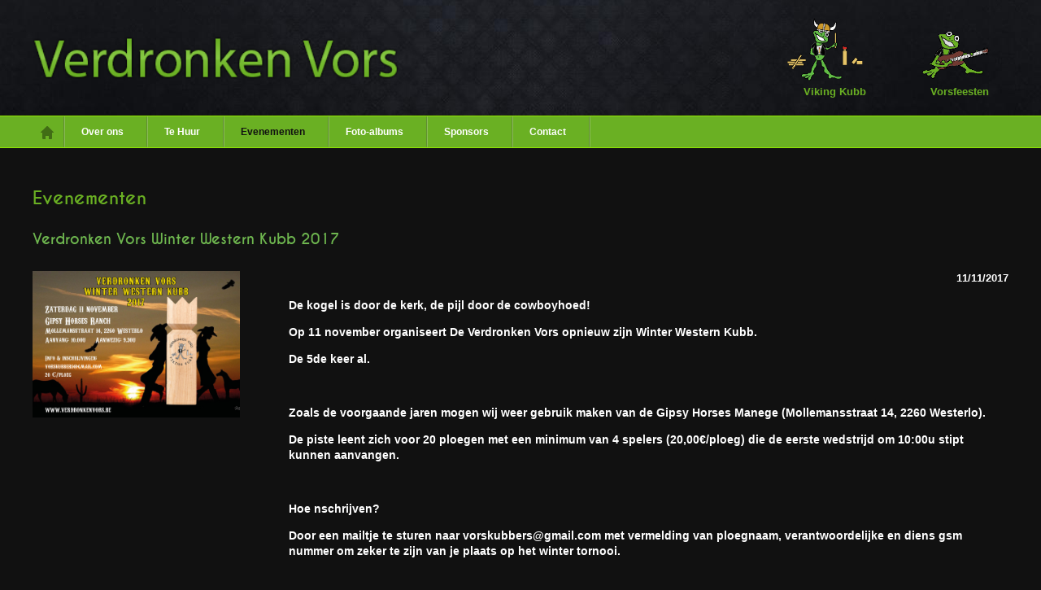

--- FILE ---
content_type: text/html; charset=UTF-8
request_url: https://verdronkenvors.be/evenementen/kubb&id=31?id=25
body_size: 2504
content:
<!DOCTYPE html>
<html lang="nl" dir="ltr">
<head>
	<meta charset="utf-8">
	<title>Verdronken Vors</title>
	<base href="https://verdronkenvors.be/" target="_self">
	<meta name="google-site-verification" content="JmLEeB9L3uNom-yyAjbBJ4EcFgmy_KsjGSnSzKlvtRY" />
	<meta name="viewport" content="width=device-width, initial-scale=1.0">
	<meta name="Description" content="De “Verdronken Vors” is een vereniging van kubbers en organisatoren van de Vorsfeesten, met als doelstelling: Mensen die zich wensen te ontspannen, bij elkaar brengen. We vestigen ons verhaal te Heist-Goor.">
	<link href="https://verdronkenvors.be/assets/css/main.css" rel="stylesheet" type="text/css" media="all">
	<link href="https://verdronkenvors.be/assets/css/mediaqueries.css" rel="stylesheet" type="text/css" media="all">
	<script src="https://ajax.googleapis.com/ajax/libs/jquery/1.11.2/jquery.min.js"></script>
	<script src="//ajax.googleapis.com/ajax/libs/jqueryui/1.10.3/jquery-ui.min.js"></script>
	<script>jQuery(document).ready(function($){ $('img').removeAttr('width height'); });</script>
	<script src="https://verdronkenvors.be/assets/js/responsiveslides.js-v1.53/responsiveslides.min.js"></script>
	<script src="https://verdronkenvors.be/assets/js/jquery-mobilemenu.min.js"></script>
	<!--[if lt IE 9]>
		<link href="https://verdronkenvors.be/assets/css/ie/ie8.css" rel="stylesheet" type="text/css" media="all">
		<script src="https://verdronkenvors.be/assets/js/ie/css3-mediaqueries.min.js"></script>
		<script src="https://verdronkenvors.be/assets/js/ie/html5shiv.min.js"></script>
	<![endif]-->
</head>
<body class="" >
<div class="wrapper row1">
  <header id="header" class="full_width clear">
    <hgroup>
      <h1 class="logo"><a href="https://verdronkenvors.be/"><img src="images/logo.png" alt="Verdronken Vors"></a></h1>
    </hgroup>
    <div id="header-contact">
      <nav id="headnav">
		<ul class="clear">
		  <li ><a class="iconized" href="https://verdronkenvors.be/evenementen/kubb" title="Viking Kubb"><img src="images/verdronkenvors-be_vikingkubb-kikker.png" alt="Viking Kubb">Viking Kubb</a></li>
		  <li ><a class="iconized" href="https://verdronkenvors.be/evenementen/vorsfeesten" title="Vorsfeesten"><img src="images/verdronkenvors-be_vorsfeesten-kikker.png" alt="Viking Kubb">Vorsfeesten</a></li>
		</ul>
	  </nav>
    </div>
  </header>
</div>



<div class="wrapper row2">
  <nav id="topnav">
    <ul class="clear">
      <li ><a class="home" href="https://verdronkenvors.be/home" title="Homepagina">Home</a></li>
      <li ><a href="https://verdronkenvors.be/overons" title="Over ons">Over ons</a></li>
      <li ><a href="https://verdronkenvors.be/tehuur" title="Te Huur">Te Huur</a></li>
      <li class="active "><a href="https://verdronkenvors.be/evenementen" title="Evenementen">Evenementen</a></li>
	  <li ><a href="https://verdronkenvors.be/fotos" title="Foto-albums">Foto-albums</a></li>
    <li ><a href="https://verdronkenvors.be/sponsors" title="Foto-albums">Sponsors</a></li>
	  <!--<li ><a href="https://verdronkenvors.be/links" title="Links">Links</a></li>-->
      <li ><a href="https://verdronkenvors.be/contact" title="Contacteer ons">Contact</a></li>
    </ul>
  </nav>
</div><!-- content -->
<div class="wrapper row3">
  <div id="container">
    <div class="full_width first">
        <h1>Evenementen</h1>
		<style>
		.fbeventlink {
			text-align: right;
		}
		</style>
		<div class="wrapper"><div class="blog clear"><h3><a href="https://verdronkenvors.be/evenementen/kubb&id=31/kubb?id=25">Verdronken Vors Winter Western Kubb 2017</a></h3><div class="date"><strong>11/11/2017<strong></div><div class="one_quarter first"><a href="https://verdronkenvors.be/evenementen/kubb&id=31?id=25"><img src="https://verdronkenvors.be/upload/evenementen/25.jpg" alt="25.jpg" class="preview" /></a></div><p></p><div class="three_quarter content"><p class="MsoNormal">De kogel is door de kerk, de pijl door de cowboyhoed!</p>

<p class="MsoNormal">Op 11 november organiseert De Verdronken Vors opnieuw zijn
Winter Western Kubb.</p>

<p class="MsoNormal">De 5de keer al.<o:p></o:p></p>

<p class="MsoNormal"><o:p>&nbsp;</o:p></p>

<p class="MsoNormal">Zoals de voorgaande jaren mogen wij weer gebruik maken van
de Gipsy Horses Manege (Mollemansstraat 14, 2260 Westerlo).</p>

<p class="MsoNormal">De piste leent zich voor 20 ploegen met een minimum van 4
spelers (20,00€/ploeg) die de eerste wedstrijd om 10:00u stipt kunnen aanvangen.<o:p></o:p></p>

<p class="MsoNormal"><o:p>&nbsp;</o:p></p>

<p class="MsoNormal">Hoe nschrijven?<o:p></o:p></p>

<p class="MsoNormal">Door een mailtje te sturen naar vorskubbers@gmail.com met
vermelding van ploegnaam, verantwoordelijke en diens gsm nummer om zeker te
zijn van je plaats op het winter tornooi. <o:p></o:p></p>

<p class="MsoNormal"><o:p>&nbsp;</o:p></p>

<p class="MsoNormal">Poets de sporen en revolvers op tot ze blinken, oefen je beste
'howdy' en recht alvast de rug voor dé westerntoss!</p><p class="fbeventlink"><a href="http://facebook.com/events/1544564385579997/" target="_blank">Kom je? Laat het ons weten via Facebook! <img src="https://verdronkenvors.be/images/icons/fbcalendar.png" alt=""></a></p></div></div></div>	</div>

    <div class="clear"></div> 
  </div>
</div><!-- Footer -->
<footer class="wrapper footer1">
	<div id="footer-contact" class="clear">
		<p>Verdronken Vors VZW</p>
	</div>
</footer>
<footer class="wrapper footer2">
  <div id="copyright" class="clear">
    <p>Supported by <a href="https://kenne.be/" alt="Ken Verhaegen" target="_blank">Kenne</a></p>
  </div>
</footer><script src="https://verdronkenvors.be/assets/js/custom.js"></script>
<script>
	jQuery(function($) {
		$('.content a').attr('target', '_blank');
	});
	(function(i,s,o,g,r,a,m){i['GoogleAnalyticsObject']=r;i[r]=i[r]||function(){
	(i[r].q=i[r].q||[]).push(arguments)},i[r].l=1*new Date();a=s.createElement(o),
	m=s.getElementsByTagName(o)[0];a.async=1;a.src=g;m.parentNode.insertBefore(a,m)
	})(window,document,'script','//www.google-analytics.com/analytics.js','ga');
	ga('create', 'UA-22961567-11', 'verdronkenvors.be');
	ga('send', 'pageview');
</script>
</body>
</html><?
db_close();

--- FILE ---
content_type: text/css
request_url: https://verdronkenvors.be/assets/css/layout.css
body_size: 12398
content:
html{overflow-y:scroll;}

body{margin:0; padding:0; font-size:14px; color:#f0f0f0; background-color:#111;}
body.boxed{color:#f0f0f0; background-color:#111;}

.justify{text-align:justify;}
.bold{font-weight:bold;}
.center{text-align:center;}
.right{text-align:right;}
.uppercase{text-transform:uppercase;}
.hidden{display:none;}

.clear{display:block; clear:both;}
.clear:after{display:block; visibility:hidden; height:0; clear:both; font-size:0; content:"";}

a{color:#6eb64f; outline:none; text-decoration:none;}

.fl_left{float:left;}
.fl_right{float:right;}

img{width:auto; max-width:100%; height:auto; margin:0; padding:0; border:none; line-height:normal; vertical-align:middle;}
.boxholder{padding:9px; border:1px solid #6eb64f;}
.imgl{float:left; margin:0 15px 10px 0; clear:left;}
.imgr{float:right; margin:0 0 10px 15px; clear:right;}

/*----------------------------------------------HTML 5 Overrides-------------------------------------*/

address, article, aside, figcaption, figure, footer, header, hgroup, nav, section{display:block; margin:0; padding:0;}

/*----------------------------------------------Responsive Videos-------------------------------------*/

.video{display:block; position:relative; width:100%; height:0; margin:0; padding:0 0 56.25% 0; /* using a 16:9 aspect ratio, the height is 56.25% of the width (9/16=0.5625) */}
.video iframe{display:block; position:absolute; width:100%; height:100%; margin:0; padding:0;}

/* ----------------------------------------------Wrapper-------------------------------------*/

div.wrapper, .wrapper100{display:block; width:100%; margin:0; padding:0; text-align:left; word-wrap:break-word;}

.row1 {
border-bottom: 1px solid #91e700; background-color:#000; background-image:url("images/header_bg.jpg");background-position: center center; background-repeat: repeat;}
.row1 a{color:#C0BAB6;}
.row2{color:#ddd; background-color:#6ab023; border-bottom:1px solid #91e700;}
.row3{color:#fff; background-color:#111;}
.row4, .row4 a{color:#919191; background-color:#232323;}
.row5{color:#666666; background-color:#000; border-bottom:1px solid #E5E4E3;border-top:1px solid #E5E4E3;}



/*----------------------------------------------Generalise-------------------------------------*/

body{font-family:Arial, Helvetica, sans-serif;}

h1, h2, h3, h4, h5, h6{ color:#6ab023; margin:0 0 30px 0; font-size:1.6em; font-family:"CaviarDreamsBold", Arial, Helvetica, sans-serif; font-weight:normal; line-height:normal;}

h2 {font-size: 1.4em;}
h3 {font-size: 1.3em;}
h4 {font-size: 1.2em;}
h5 {font-size: 1.1em;}
h6 {font-size: 1em;}

address{margin:10px 0; font-style:normal;}

nav ul{margin:0; padding:0; list-style:none;}

#header, #topnav, #intro, #container, #footer, #copyright{margin:0 auto;}

/*----------------------------------------------Header-------------------------------------*/

#header{padding:20px 0;}

#header hgroup{display:block; float:left; width:auto; clear:right;}
#header hgroup h1, #header hgroup h2{margin:0; font-weight:normal; text-transform:none;}
#header hgroup h1{font-size:2em;}
#header hgroup h2{font-size:1em;}

#header #header-contact {display:block; float:right; width:auto; clear:right;}
#header #header-contact ul{margin-top:0px;}
#header #header-contact li{display:inline; display: inline-block; margin:0 0 0 15px; padding:0 0 0 15px;text-align: center;}
#header #header-contact li a img {display:block; margin:0 auto 5px 0; padding:0 0 0 0; width: 80%;}
#header #header-contact li a {font-size: 90%; text-align: center; display: block; width: 100%; font-weight: bold;}
#header #header-contact li a span { text-align: center; display: block; width: 100%;}
#header #header-contact li:first-child{margin:0; padding:0; border:none;}

#header #header-contact li a.iconized { color: #6ab023; width: 120px; padding-top: 0px; background-position: center top; background-repeat: no-repeat; -webkit-transition: color  200ms ease-in-out;
		-moz-transition: color  200ms ease-in-out;
        -ms-transition: color  200ms ease-in-out;
        -o-transition: color  200ms ease-in-out;
		transition: color  200ms ease-in-out;}
#header #header-contact li a.webmail { background-image: url('images/icons/topmenu_webmail.png'); }
#header #header-contact li a.helpdesk { background-image: url('images/icons/topmenu_helpdesk.png'); }
#header #header-contact li a.contact { background-image: url('images/icons/topmenu_contact.png'); }
#header #header-contact li a.iconized:hover,#header #header-contact li a.iconized:focus { background-position: center -100px; color: #fff; }



/*----------------------------------------------Content Area-------------------------------------*/

#container{padding:50px 0; clear:both; font-size:1em; line-height:1.4em;}
#container section{margin-bottom:50px;}
#container section.last{margin-bottom:0;}

.emphasise, #container .emphasise{font-size:2.8em; line-height:1.4em;}

.font-small, #container .font-small{font-size:1em;}
.font-medium, #container .font-medium{font-size:1.2em;}
.font-large, #container .font-large{font-size:1.4em;}
.font-xl, #container .xl-large{font-size:4em; line-height:1.2em;}
.font-xxl, #container .xxl-large{font-size:6em; font-weight:normal; line-height:1.2em;}

/* Sidebar */

.sidebar aside{line-height:1.2em;}
.sidebar aside h2{margin-bottom:10px; padding-bottom:8px; border-bottom:5px solid #E8E8E8; font-size:1.4em;}
.sidebar aside ul.nospace li{margin-top:20px;}

/*----------------------------------------------Footer-------------------------------------*/

#footer{padding:30px 0;}
#footer .footer_title{font-size:1.2em; margin-bottom:40px; padding-bottom:10px; border-bottom:1px solid #919191;}
#footer div{margin-bottom:0;}
#footer .tweet-container li{margin-top:18px; padding-top:18px; border-top:1px solid #333333;}
#footer .tweet-container li:first-child{margin-top:0; padding-top:0; border-top:none;}
#footer .tweet-container li .tweet_time{font-size:.8em;}

#footer #ft_gallery.spacing li{margin-bottom:15px;}

#footer form label{display:block; width:100%; margin:0 0 18px 0;}
#footer form label input{margin-top:5px;}
#footer form label input, #footer form textarea{color:#FFFFFF; background-color:#333333; border-color:#666666;}
#footer form textarea{height:120px;}


.footer1 {
	border-top: 1px solid #6ab023;
	border-bottom: 1px solid #6ab023;
	background-color: #1d1d1d;
	text-align: center;font-weight: bold;
	font-variant: small-caps;
}
.footer2 {
	text-align: center;
	padding: 0px 0;
	box-shadow: 0 2px 3px rgba(0, 0, 0, 0.1) inset;
	background-color: #111;
	font-weight: bold;
	font-size: 12px;
	line-height: 30px;
	font-family: "Trebuchet MS", sans-serif;
	color: #999;
	text-shadow: rgba(0, 0, 0, 0.5) 1px 1px 1px;
	font-weight: bold;
}
#footer-contact {display:block; width:auto; clear:right; height: 30px;}
#footer-contact ul{margin-top:0px;}
#footer-contact li{display:inline; margin:0 0 0 15px; padding:0 0 0 15px; border-left:1px solid #C0BAB6;}
#footer-contact li:first-child{margin:0; padding:0; border:none;}


/*----------------------------------------------Copyright-------------------------------------*/

#infof{padding:20px 0; font-size:.85em;}
#copyright{padding:15px 0; font-size:.85em;}
#copyright p{margin:0; padding:0;}

#banners {
	text-align: center;
}

#banners a {
	opacity: 0.6;
}
#banners a:hover, #banners a:focus {
	opacity: 1;
}
#banners img {
	height: 80px;
}

/*----------------------------------------------------------------------------------------*/
/*-----------------------------------------Navigation-------------------------------------*/
/*----------------------------------------------------------------------------------------*/

/* Top Navigation */

#topnav{padding:0; color:#4d4d4d; background-color:#6ab023; clear:both; word-wrap:normal; white-space:nowrap;}
#topnav ul{margin:0; padding:0; list-style:none; text-transform:none; font-size:12px;}
#topnav ul ul{z-index:9999; position:absolute; width:150px; text-transform:none;left: -10px; }
#topnav ul ul ul, #topnav ul ul ul ul{left:150px; top:0;}
#topnav ul:first-child li:last-child > ul{right:0;}
#topnav ul:first-child > li:last-child li > ul{left:-150px;}
#topnav li{position:relative; display:block; float:left; margin:0 0 0 0; padding:0 10px 0 10px; background-image:url("images/breads.png"); background-position: 100% center; background-repeat:no-repeat;}
#topnav li:first-child{}
#topnav li:hover, #topnav li:hover {background-color:#6ab023;}
#topnav ul:first-child li:last-child{margin-right:0;}
#topnav li li{width:100%; margin:0;background-image:none;}
#topnav li a{display:block; padding:12px 20px 12px 10px;
	-webkit-transition: color 300ms ease-in-out;
		-moz-transition: color 300ms ease-in-out;
        -ms-transition: color 300ms ease-in-out;
        -o-transition: color 300ms ease-in-out;
		transition: color 300ms ease-in-out;
}
#topnav li a.home{width: 20px; padding: 12px 0px 12px 0px; text-indent: -99999px; background-image:url("images/home-icon.png");background-position: left 12px, right center; background-repeat: no-repeat;}
#topnav li a.home:hover, #topnav li a.home:focus {background-position: left -56px, right center;}
#topnav li li a{display:block; margin:0; padding:12px 20px;}
#topnav ul ul{display:none;}
#topnav ul li:hover > ul{display:block;}
#topnav a{color:#fff; background-color:#6ab023; font-weight:bold;}
#topnav li li a, #topnav li.active li a{color:#6ab023; background:#fff; font-weight:normal;border-left: 1px solid #ddd;border-right: 1px solid #ddd;border-bottom: 1px solid #ddd;}
#topnav li.active a, #topnav a:hover{color:#111; background-color:#6ab023;}
#topnav ul li li:hover > a{color:#000; background-color:#fff;}
#topnav li li:first-child{border-top: 1px solid #ddd;}
#topnav li a.drop, #topnav li.active a.drop{padding-left:15px; background-image:url("images/dropdown_side.gif"); background-position:5px center; background-repeat:no-repeat;}

/* Top navigation for smaller resolutions */

#topnav form{display:block; height:30px; margin:0 auto; padding:5px 0 15px;}
#topnav form select{display:block; width:100%; padding:8px; color:#111; background-color:#E5E4E3; border:1px solid #E5E4E3; cursor:pointer; outline:none;border-bottom:1px solid #E5E4E3;border-top:1px solid #E5E4E3;}
#topnav form select option{display:block; margin:10px; padding:0; cursor:pointer; outline:none; border:none;}

/* Sidebar Navigation */

.sidebar aside nav{display:block; width:100%; margin-bottom:30px;}
.sidebar aside nav ul{margin:0; padding:0; list-style:none;}
.sidebar aside nav li{margin:0 0 3px 0; padding:0;}
.sidebar aside nav a{display:block; margin:0; padding:5px 10px 5px 20px; color:#666666; background-color:inherit; background:url("images/orange_file.gif") no-repeat 10px center; text-decoration:none; border-bottom:1px dotted #666666;}
.sidebar aside nav a:hover{color:#FF9900; background-color:inherit;}
.sidebar aside nav ul ul a{background:url("images/black_file.gif") no-repeat;}
.sidebar aside nav ul ul a{padding-left:40px; background-position:30px center;}
.sidebar aside nav ul ul ul a{padding-left:50px; background-position:40px center;}
.sidebar aside nav ul ul ul ul a{padding-left:60px; background-position:50px center;}
.sidebar aside nav ul ul ul ul ul a{padding-left:70px; background-position:60px center;}

/* Pagination */

.pagination{display:block; width:100%; text-align:center; clear:both; line-height:normal;}
.pagination ul{margin:0; padding:0; list-style:none;}
.pagination li{display:inline;}
.pagination strong{font-weight:normal;}
.pagination .next{margin:0;}
.pagination a, .pagination .current strong, .pagination .splitter strong{display:inline-block; padding:5px 10px; margin:1px 2px;}
.pagination a:first-child{margin-left:0;}
.pagination a{border:1px solid #DFDFDF;}

/* Footer Navigation */

.footer_nav{margin:0; padding:0;}
.footer_nav ul li{margin-top:12px; padding-top:12px; border-top:1px solid #333333;}
.footer_nav ul li:first-child{margin-top:0; padding-top:0; border-top:none;}


h1.logo {
	padding: 25px 0;
}

h1.logo img {
	width: 450px;
}


#map_canvas {
	display:block;
	height: 320px;
	color: #111;
	overflow: hidden;
	position: relative;
	border-bottom: 2px solid #eee;
}

--- FILE ---
content_type: text/css
request_url: https://verdronkenvors.be/assets/css/framework.css
body_size: 5832
content:
.one_half, 
.one_third, .two_third, 
.one_quarter, .two_quarter, .three_quarter, 
.one_fifth, .two_fifth, .three_fifth, .four_fifth, 
.one_sixth, .two_sixth, .three_sixth, .four_sixth, .five_sixth{display:inline; float:left; margin:0 0 0 5%; list-style:none;}

.one_half:first-child, 
.one_third:first-child, .two_third:first-child, 
.one_quarter:first-child, .two_quarter:first-child, .three_quarter:first-child, 
.one_fifth:first-child, .two_fifth:first-child, .three_fifth:first-child, .four_fifth:first-child, 
.one_sixth:first-child, .two_sixth:first-child, .three_sixth:first-child, .four_sixth:first-child, .five_sixth:first-child{margin-left:0;}

.first{clear:left;}
.first, .nogutter{margin-left:0;}

.full_width{display:block; width:100%; clear:both;}

body.boxed .wrapper{max-width:90%; padding:0 1.6%; margin:0 auto;}

/*----------------------------------------------Half Grid-------------------------------------*/

/*
.one_half{width:570px;} => 570 � 1200 = 0.475 * 100 = 47.5
*/

.one_half{width:47.5%;}

/*
.one_half.nogutter{width:600px;} => 600 � 1200 = 0.5 * 100 = 50
*/

.one_half.nogutter{width:50%;}

/*----------------------------------------------Third Grid-------------------------------------*/

/*
.one_third{width:360px;} => 360 � 1200 = 0.3 * 100 = 30
.two_third{width:780px} => 780 � 1200 = 0.65 * 100 = 65
*/

.one_third{width:30%;}
.two_third{width:65%;}

/*
.one_third.nogutter{width:400px;} => 400 � 1200 = 0.3333333 * 100 = 33.33333
.two_third.nogutter * .one_third.nogutter => 2 * 33.33333 = 66.66666
*/

.one_third.nogutter{width:33.33333%;}
.two_third.nogutter{width:66.66666%;}


/*----------------------------------------------Quarter Grid-------------------------------------*/

/*
.one_quarter{width:255px;} => 255 � 1200 = 0.2125 * 100 = 21.25
.two_quarter{width:570px} => 570 � 1200 = 0.475 * 100 = 47.5
.three_quarter{width:885px} => 885 � 1200 = 0.7375 * 100 = 73.75
*/

.one_quarter{width:21.25%;}
.two_quarter{width:47.5%;} /* Same as one_half */
.three_quarter{width:73.75%;}

/*
.one_quarter.nogutter{width:300px;} => 300 � 1200 = 0.25 * 100 = 25
.two_quarter.nogutter * .one_quarter.nogutter => 2 * 25 = 50
.three_quarter.nogutter * .one_quarter.nogutter => 3 * 25 = 75
*/

.one_quarter.nogutter{width:25%;}
.two_quarter.nogutter{width:50%;}
.three_quarter.nogutter{width:75%;}


/*----------------------------------------------Fifth Grid-------------------------------------*/

/*
.one_fifth{width:192px;} => 192 � 1200 = 0.16 * 100 = 16
.two_fifth{width:444px} => 444 � 1200 = 0.37 * 100 = 37
.three_fifth{width:696px} => 696 � 1200 = 0.58 * 100 = 58
.four_fifth{width:948px} => 948 � 1200 = 0.79 * 100 = 79
*/

.one_fifth{width:16%;}
.two_fifth{width:37%;}
.three_fifth{width:58%;}
.four_fifth{width:79%;}

/*
.one_fifth.nogutter{width:240px;} => 240 � 1200 = 0.2 * 100 = 20
.two_fifth.nogutter * .one_fifth.nogutter => 2 * 20 = 40
.three_fifth.nogutter * .one_fifth.nogutter => 3 * 20 = 60
.four_fifth.nogutter * .one_fifth.nogutter => 4 * 20 = 80
*/

.one_fifth.nogutter{width:20%;}
.two_fifth.nogutter{width:40%;}
.three_fifth.nogutter{width:60%;}
.four_fifth.nogutter{width:80%;}


/*----------------------------------------------Sixth Grid-------------------------------------*/

/*
.one_sixth{width:150px;} => 150 � 1200 = 0.125 * 100 = 12.5
.two_sixth{width:360px;} => 360 � 1200 = 0.3 * 100 = 30
.three_sixth{width:570px;} => 570 � 1200 = 0.475 * 100 = 47.5
.four_sixth{width:780px;} => 780 � 1200 = 0.65 * 100 = 65
.five_sixth{width:990px;} => 990 � 1200 = 0.825 * 100 = 82.5
*/

.one_sixth{width:12.5%;}
.two_sixth{width:30%;} /* Same as one_third */
.three_sixth{width:47.5%;} /* Same as one_half */
.four_sixth{width:65%;} /* Same as two_third */
.five_sixth{width:82.5%;}

/*
.one_sixth.nogutter{width:200px;} => 200 � 1200 = 0.1666666 * 100 = 16.66666
.two_sixth.nogutter * .one_sixth.nogutter => 2 * 16.66666 = 33.33332
.three_sixth.nogutter * .one_sixth.nogutter => 3 * 16.66666 = 49.99998
.four_sixth.nogutter * .one_sixth.nogutter => 4 * 16.66666 = 66.66664
.five_sixth.nogutter * .one_sixth.nogutter => 5 * 16.66666 = 83.3333
*/

.one_sixth.nogutter{width:16.66666%;}
.two_sixth.nogutter{width:33.33332%;}
.three_sixth.nogutter{width:49.99998%;}
.four_sixth.nogutter{width:66.66664%;}
.five_sixth.nogutter{width:83.3333%;}

/*----------------------------------------------Spacing Elements-------------------------------------*/

.stretched{display:block; margin:0 auto;}
body.boxed .wrapper .stretched{margin-left:-1.8%; margin-right:-1.8%;}

.nospace{margin:0; padding:0;}
ul.nospace, ol.nospace{list-style:none;}
.nospace.spacing li{margin-bottom:25px;}
.nospace.spacing li:last-child{margin-bottom:0;}

.push10{margin-bottom:10px;}
.push15{margin-bottom:15px;}
.push20{margin-bottom:20px;}
.push25{margin-bottom:25px;}
.push30{margin-bottom:30px;}
.push35{margin-bottom:35px;}
.push40{margin-bottom:40px;}
.push45{margin-bottom:45px;}
.push50{margin-bottom:50px;}
.push55{margin-bottom:55px;}
.push60{margin-bottom:60px;}
.push65{margin-bottom:65px;}
.push70{margin-bottom:70px;}
.push75{margin-bottom:75px;}
.push80{margin-bottom:80px;}
.push85{margin-bottom:85px;}
.push90{margin-bottom:90px;}
.push95{margin-bottom:95px;}
.push100{margin-bottom:100px;}

.pad10{padding:10px;}
.pad15{padding:15px;}
.pad20{padding:20px;}
.pad25{padding:25px;}
.pad30{padding:30px;}
.pad35{padding:35px;}
.pad40{padding:40px;}
.pad45{padding:45px;}
.pad50{padding:50px;}
.pad55{padding:55px;}
.pad60{padding:60px;}
.pad65{padding:65px;}
.pad70{padding:70px;}
.pad75{padding:75px;}
.pad80{padding:80px;}
.pad85{padding:85px;}
.pad90{padding:90px;}
.pad95{padding:95px;}
.pad100{padding:100px;}

--- FILE ---
content_type: text/css
request_url: https://verdronkenvors.be/assets/css/custom.css
body_size: 1519
content:
.blog .date { float:right; font-size: 90%; }

#logoParade
{
	width: 100%;
	height: 150px;
	position: relative;
	background: white;
	-webkit-box-shadow: 0px 0px 10px rgba(0, 0, 0, 0.75);
	-moz-box-shadow:    0px 0px 10px rgba(0, 0, 0, 0.75);
	box-shadow:         0px 0px 10px rgba(0, 0, 0, 0.75);
	-webkit-border-radius: 5px;
	-moz-border-radius: 5px;
	border-radius: 5px;
	overflow:hidden;
}

#logoParade div.scrollableArea a
{
	display: block;
	float: left;
	padding-left: 10px;
}

#logoParade img {
	height: 150px;
	opacity: 1;
	background: white;
    -webkit-transform: scale(1,1);
    -webkit-transition-timing-function: ease-out;
    -webkit-transition-duration: 250ms;
    -moz-transform: scale(1,1);
    -moz-transition-timing-function: ease-out;
    -moz-transition-duration: 250ms;
}
#logoParade img:hover {
	opacity:0.9;
    -webkit-transform: scale(1.05,1.07);
    -webkit-transition-timing-function: ease-out;
    -webkit-transition-duration: 250ms;
    -moz-transform: scale(1.05,1.07);
    -moz-transition-timing-function: ease-out;
    -moz-transition-duration: 250ms;
    position: relative;
	-webkit-box-shadow: 0px 0px 10px rgba(0, 0, 0, 0.75);
	-moz-box-shadow:    0px 0px 10px rgba(0, 0, 0, 0.75);
	box-shadow:         0px 0px 10px rgba(0, 0, 0, 0.75);
	border-left: 1px solid #fff;
	border-right: 1px solid #fff;
    z-index: 99;
}

#affiche {
	margin: 0px auto;
}

.txtcenter {
	text-align:center;
}

.flright {float:right;}
.flleft {float:left;}
.nobg {background:green;}
.spaceit {margin: 10px;}

--- FILE ---
content_type: application/javascript
request_url: https://verdronkenvors.be/assets/js/custom.js
body_size: 2977
content:
jQuery(document).ready(function ($) {

    /* Alert Messages */
	
    $(".alert-msg .close").click(function () {
        $(this).parent().animate({
            "opacity": "0"
        }, 400).slideUp(400);
        return false;
    });

    /* Accordions */

    $(".accordion-title").click(function () {
        $(".accordion-title").removeClass("active");
        $(".accordion-content").slideUp("normal");
        if ($(this).next().is(":hidden") == true) {
            $(this).addClass("active");
            $(this).next().slideDown("normal");
        }
    });
    $(".accordion-content").hide();

    /* Toggles */

    $(".toggle-title").click(function () {
        $(this).toggleClass("active").next().slideToggle("fast");
        return false;
    });

    /* Tabs */

    $(".tab-wrapper").tabs({
        event: "click"
    })

    /* Vertically Centre Text On Images */

    $.fn.flexVerticalCenter = function (onAttribute) {
        return this.each(function () {
            var $this = $(this);
            var attribute = onAttribute || 'margin-top';
            var resizer = function () {
                $this.css(
                attribute, (($this.parent().height() - $this.height()) / 2));
            };
            resizer();
            $(window).resize(resizer);
        });
    };

    // To run the function:
    $('.viewit').flexVerticalCenter();

    /* Slider */
	if ($('#rslides').length) {
		$("#rslides").responsiveSlides({
			auto: true, // Boolean: Animate automatically, true or false
			speed: 300, // Integer: Speed of the transition, in milliseconds
			timeout: 4000, // Integer: Time between slide transitions, in milliseconds
			pager: false, // Boolean: Show pager, true or false
			nav: true, // Boolean: Show navigation, true or false
			random: false, // Boolean: Randomize the order of the slides, true or false
			pause: true, // Boolean: Pause on hover, true or false
			pauseControls: true, // Boolean: Pause when hovering controls, true or false
			prevText: "Previous", // String: Text for the "previous" button
			nextText: "Next", // String: Text for the "next" button
			maxwidth: "", // Integer: Max-width of the slideshow, in pixels
			navContainer: "", // Selector: Where controls should be appended to, default is after the 'ul'
			manualControls: "", // Selector: Declare custom pager navigation
			namespace: "centered-btns" // String: Change the default namespace used
		});
	}

	
	

});

var map;
function initialize() {
  var myLatlng = new google.maps.LatLng(51.033486769634, 4.725270899999941);
  var mapOptions = {
    zoom: 14,
    center: myLatlng,
    mapTypeId: google.maps.MapTypeId.ROADMAP
  };
  map = new google.maps.Map(document.getElementById('map_canvas'),
      mapOptions);
	  
  var marker = new google.maps.Marker({
      position: myLatlng,
      map: map,
      title: 'De Verdronken Vors'
  });
}


--- FILE ---
content_type: text/plain
request_url: https://www.google-analytics.com/j/collect?v=1&_v=j102&a=294623944&t=pageview&_s=1&dl=https%3A%2F%2Fverdronkenvors.be%2Fevenementen%2Fkubb%26id%3D31%3Fid%3D25&ul=en-us%40posix&dt=Verdronken%20Vors&sr=1280x720&vp=1280x720&_u=IEBAAAABAAAAACAAI~&jid=1008783324&gjid=112427606&cid=854811135.1768888753&tid=UA-22961567-11&_gid=1195555875.1768888753&_r=1&_slc=1&z=158718587
body_size: -450
content:
2,cG-PYJ2PMZ65H